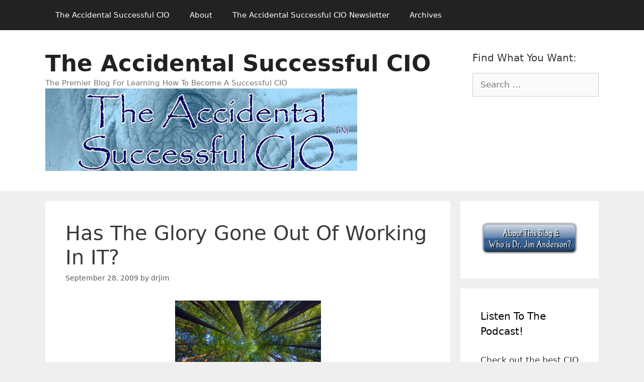

--- FILE ---
content_type: text/html; charset=UTF-8
request_url: https://theaccidentalsuccessfulcio.com/career-2/has-the-glory-gone-out-of-working-in-it
body_size: 15161
content:
<!DOCTYPE html>
<html lang="en-US">
<head>
	<meta charset="UTF-8">
	<title>Has The Glory Gone Out Of Working In IT? &#8211; The Accidental Successful CIO</title>
<meta name='robots' content='max-image-preview:large' />
	<style>img:is([sizes="auto" i], [sizes^="auto," i]) { contain-intrinsic-size: 3000px 1500px }</style>
	<meta name="viewport" content="width=device-width, initial-scale=1"><link rel="alternate" type="application/rss+xml" title="The Accidental Successful CIO &raquo; Feed" href="https://theaccidentalsuccessfulcio.com/feed" />
<script>
window._wpemojiSettings = {"baseUrl":"https:\/\/s.w.org\/images\/core\/emoji\/15.0.3\/72x72\/","ext":".png","svgUrl":"https:\/\/s.w.org\/images\/core\/emoji\/15.0.3\/svg\/","svgExt":".svg","source":{"concatemoji":"https:\/\/theaccidentalsuccessfulcio.com\/wp-includes\/js\/wp-emoji-release.min.js?ver=6.7.4"}};
/*! This file is auto-generated */
!function(i,n){var o,s,e;function c(e){try{var t={supportTests:e,timestamp:(new Date).valueOf()};sessionStorage.setItem(o,JSON.stringify(t))}catch(e){}}function p(e,t,n){e.clearRect(0,0,e.canvas.width,e.canvas.height),e.fillText(t,0,0);var t=new Uint32Array(e.getImageData(0,0,e.canvas.width,e.canvas.height).data),r=(e.clearRect(0,0,e.canvas.width,e.canvas.height),e.fillText(n,0,0),new Uint32Array(e.getImageData(0,0,e.canvas.width,e.canvas.height).data));return t.every(function(e,t){return e===r[t]})}function u(e,t,n){switch(t){case"flag":return n(e,"\ud83c\udff3\ufe0f\u200d\u26a7\ufe0f","\ud83c\udff3\ufe0f\u200b\u26a7\ufe0f")?!1:!n(e,"\ud83c\uddfa\ud83c\uddf3","\ud83c\uddfa\u200b\ud83c\uddf3")&&!n(e,"\ud83c\udff4\udb40\udc67\udb40\udc62\udb40\udc65\udb40\udc6e\udb40\udc67\udb40\udc7f","\ud83c\udff4\u200b\udb40\udc67\u200b\udb40\udc62\u200b\udb40\udc65\u200b\udb40\udc6e\u200b\udb40\udc67\u200b\udb40\udc7f");case"emoji":return!n(e,"\ud83d\udc26\u200d\u2b1b","\ud83d\udc26\u200b\u2b1b")}return!1}function f(e,t,n){var r="undefined"!=typeof WorkerGlobalScope&&self instanceof WorkerGlobalScope?new OffscreenCanvas(300,150):i.createElement("canvas"),a=r.getContext("2d",{willReadFrequently:!0}),o=(a.textBaseline="top",a.font="600 32px Arial",{});return e.forEach(function(e){o[e]=t(a,e,n)}),o}function t(e){var t=i.createElement("script");t.src=e,t.defer=!0,i.head.appendChild(t)}"undefined"!=typeof Promise&&(o="wpEmojiSettingsSupports",s=["flag","emoji"],n.supports={everything:!0,everythingExceptFlag:!0},e=new Promise(function(e){i.addEventListener("DOMContentLoaded",e,{once:!0})}),new Promise(function(t){var n=function(){try{var e=JSON.parse(sessionStorage.getItem(o));if("object"==typeof e&&"number"==typeof e.timestamp&&(new Date).valueOf()<e.timestamp+604800&&"object"==typeof e.supportTests)return e.supportTests}catch(e){}return null}();if(!n){if("undefined"!=typeof Worker&&"undefined"!=typeof OffscreenCanvas&&"undefined"!=typeof URL&&URL.createObjectURL&&"undefined"!=typeof Blob)try{var e="postMessage("+f.toString()+"("+[JSON.stringify(s),u.toString(),p.toString()].join(",")+"));",r=new Blob([e],{type:"text/javascript"}),a=new Worker(URL.createObjectURL(r),{name:"wpTestEmojiSupports"});return void(a.onmessage=function(e){c(n=e.data),a.terminate(),t(n)})}catch(e){}c(n=f(s,u,p))}t(n)}).then(function(e){for(var t in e)n.supports[t]=e[t],n.supports.everything=n.supports.everything&&n.supports[t],"flag"!==t&&(n.supports.everythingExceptFlag=n.supports.everythingExceptFlag&&n.supports[t]);n.supports.everythingExceptFlag=n.supports.everythingExceptFlag&&!n.supports.flag,n.DOMReady=!1,n.readyCallback=function(){n.DOMReady=!0}}).then(function(){return e}).then(function(){var e;n.supports.everything||(n.readyCallback(),(e=n.source||{}).concatemoji?t(e.concatemoji):e.wpemoji&&e.twemoji&&(t(e.twemoji),t(e.wpemoji)))}))}((window,document),window._wpemojiSettings);
</script>
<style id='wp-emoji-styles-inline-css'>

	img.wp-smiley, img.emoji {
		display: inline !important;
		border: none !important;
		box-shadow: none !important;
		height: 1em !important;
		width: 1em !important;
		margin: 0 0.07em !important;
		vertical-align: -0.1em !important;
		background: none !important;
		padding: 0 !important;
	}
</style>
<link rel='stylesheet' id='wp-block-library-css' href='https://theaccidentalsuccessfulcio.com/wp-includes/css/dist/block-library/style.min.css?ver=6.7.4' media='all' />
<style id='classic-theme-styles-inline-css'>
/*! This file is auto-generated */
.wp-block-button__link{color:#fff;background-color:#32373c;border-radius:9999px;box-shadow:none;text-decoration:none;padding:calc(.667em + 2px) calc(1.333em + 2px);font-size:1.125em}.wp-block-file__button{background:#32373c;color:#fff;text-decoration:none}
</style>
<style id='global-styles-inline-css'>
:root{--wp--preset--aspect-ratio--square: 1;--wp--preset--aspect-ratio--4-3: 4/3;--wp--preset--aspect-ratio--3-4: 3/4;--wp--preset--aspect-ratio--3-2: 3/2;--wp--preset--aspect-ratio--2-3: 2/3;--wp--preset--aspect-ratio--16-9: 16/9;--wp--preset--aspect-ratio--9-16: 9/16;--wp--preset--color--black: #000000;--wp--preset--color--cyan-bluish-gray: #abb8c3;--wp--preset--color--white: #ffffff;--wp--preset--color--pale-pink: #f78da7;--wp--preset--color--vivid-red: #cf2e2e;--wp--preset--color--luminous-vivid-orange: #ff6900;--wp--preset--color--luminous-vivid-amber: #fcb900;--wp--preset--color--light-green-cyan: #7bdcb5;--wp--preset--color--vivid-green-cyan: #00d084;--wp--preset--color--pale-cyan-blue: #8ed1fc;--wp--preset--color--vivid-cyan-blue: #0693e3;--wp--preset--color--vivid-purple: #9b51e0;--wp--preset--color--contrast: var(--contrast);--wp--preset--color--contrast-2: var(--contrast-2);--wp--preset--color--contrast-3: var(--contrast-3);--wp--preset--color--base: var(--base);--wp--preset--color--base-2: var(--base-2);--wp--preset--color--base-3: var(--base-3);--wp--preset--color--accent: var(--accent);--wp--preset--gradient--vivid-cyan-blue-to-vivid-purple: linear-gradient(135deg,rgba(6,147,227,1) 0%,rgb(155,81,224) 100%);--wp--preset--gradient--light-green-cyan-to-vivid-green-cyan: linear-gradient(135deg,rgb(122,220,180) 0%,rgb(0,208,130) 100%);--wp--preset--gradient--luminous-vivid-amber-to-luminous-vivid-orange: linear-gradient(135deg,rgba(252,185,0,1) 0%,rgba(255,105,0,1) 100%);--wp--preset--gradient--luminous-vivid-orange-to-vivid-red: linear-gradient(135deg,rgba(255,105,0,1) 0%,rgb(207,46,46) 100%);--wp--preset--gradient--very-light-gray-to-cyan-bluish-gray: linear-gradient(135deg,rgb(238,238,238) 0%,rgb(169,184,195) 100%);--wp--preset--gradient--cool-to-warm-spectrum: linear-gradient(135deg,rgb(74,234,220) 0%,rgb(151,120,209) 20%,rgb(207,42,186) 40%,rgb(238,44,130) 60%,rgb(251,105,98) 80%,rgb(254,248,76) 100%);--wp--preset--gradient--blush-light-purple: linear-gradient(135deg,rgb(255,206,236) 0%,rgb(152,150,240) 100%);--wp--preset--gradient--blush-bordeaux: linear-gradient(135deg,rgb(254,205,165) 0%,rgb(254,45,45) 50%,rgb(107,0,62) 100%);--wp--preset--gradient--luminous-dusk: linear-gradient(135deg,rgb(255,203,112) 0%,rgb(199,81,192) 50%,rgb(65,88,208) 100%);--wp--preset--gradient--pale-ocean: linear-gradient(135deg,rgb(255,245,203) 0%,rgb(182,227,212) 50%,rgb(51,167,181) 100%);--wp--preset--gradient--electric-grass: linear-gradient(135deg,rgb(202,248,128) 0%,rgb(113,206,126) 100%);--wp--preset--gradient--midnight: linear-gradient(135deg,rgb(2,3,129) 0%,rgb(40,116,252) 100%);--wp--preset--font-size--small: 13px;--wp--preset--font-size--medium: 20px;--wp--preset--font-size--large: 36px;--wp--preset--font-size--x-large: 42px;--wp--preset--spacing--20: 0.44rem;--wp--preset--spacing--30: 0.67rem;--wp--preset--spacing--40: 1rem;--wp--preset--spacing--50: 1.5rem;--wp--preset--spacing--60: 2.25rem;--wp--preset--spacing--70: 3.38rem;--wp--preset--spacing--80: 5.06rem;--wp--preset--shadow--natural: 6px 6px 9px rgba(0, 0, 0, 0.2);--wp--preset--shadow--deep: 12px 12px 50px rgba(0, 0, 0, 0.4);--wp--preset--shadow--sharp: 6px 6px 0px rgba(0, 0, 0, 0.2);--wp--preset--shadow--outlined: 6px 6px 0px -3px rgba(255, 255, 255, 1), 6px 6px rgba(0, 0, 0, 1);--wp--preset--shadow--crisp: 6px 6px 0px rgba(0, 0, 0, 1);}:where(.is-layout-flex){gap: 0.5em;}:where(.is-layout-grid){gap: 0.5em;}body .is-layout-flex{display: flex;}.is-layout-flex{flex-wrap: wrap;align-items: center;}.is-layout-flex > :is(*, div){margin: 0;}body .is-layout-grid{display: grid;}.is-layout-grid > :is(*, div){margin: 0;}:where(.wp-block-columns.is-layout-flex){gap: 2em;}:where(.wp-block-columns.is-layout-grid){gap: 2em;}:where(.wp-block-post-template.is-layout-flex){gap: 1.25em;}:where(.wp-block-post-template.is-layout-grid){gap: 1.25em;}.has-black-color{color: var(--wp--preset--color--black) !important;}.has-cyan-bluish-gray-color{color: var(--wp--preset--color--cyan-bluish-gray) !important;}.has-white-color{color: var(--wp--preset--color--white) !important;}.has-pale-pink-color{color: var(--wp--preset--color--pale-pink) !important;}.has-vivid-red-color{color: var(--wp--preset--color--vivid-red) !important;}.has-luminous-vivid-orange-color{color: var(--wp--preset--color--luminous-vivid-orange) !important;}.has-luminous-vivid-amber-color{color: var(--wp--preset--color--luminous-vivid-amber) !important;}.has-light-green-cyan-color{color: var(--wp--preset--color--light-green-cyan) !important;}.has-vivid-green-cyan-color{color: var(--wp--preset--color--vivid-green-cyan) !important;}.has-pale-cyan-blue-color{color: var(--wp--preset--color--pale-cyan-blue) !important;}.has-vivid-cyan-blue-color{color: var(--wp--preset--color--vivid-cyan-blue) !important;}.has-vivid-purple-color{color: var(--wp--preset--color--vivid-purple) !important;}.has-black-background-color{background-color: var(--wp--preset--color--black) !important;}.has-cyan-bluish-gray-background-color{background-color: var(--wp--preset--color--cyan-bluish-gray) !important;}.has-white-background-color{background-color: var(--wp--preset--color--white) !important;}.has-pale-pink-background-color{background-color: var(--wp--preset--color--pale-pink) !important;}.has-vivid-red-background-color{background-color: var(--wp--preset--color--vivid-red) !important;}.has-luminous-vivid-orange-background-color{background-color: var(--wp--preset--color--luminous-vivid-orange) !important;}.has-luminous-vivid-amber-background-color{background-color: var(--wp--preset--color--luminous-vivid-amber) !important;}.has-light-green-cyan-background-color{background-color: var(--wp--preset--color--light-green-cyan) !important;}.has-vivid-green-cyan-background-color{background-color: var(--wp--preset--color--vivid-green-cyan) !important;}.has-pale-cyan-blue-background-color{background-color: var(--wp--preset--color--pale-cyan-blue) !important;}.has-vivid-cyan-blue-background-color{background-color: var(--wp--preset--color--vivid-cyan-blue) !important;}.has-vivid-purple-background-color{background-color: var(--wp--preset--color--vivid-purple) !important;}.has-black-border-color{border-color: var(--wp--preset--color--black) !important;}.has-cyan-bluish-gray-border-color{border-color: var(--wp--preset--color--cyan-bluish-gray) !important;}.has-white-border-color{border-color: var(--wp--preset--color--white) !important;}.has-pale-pink-border-color{border-color: var(--wp--preset--color--pale-pink) !important;}.has-vivid-red-border-color{border-color: var(--wp--preset--color--vivid-red) !important;}.has-luminous-vivid-orange-border-color{border-color: var(--wp--preset--color--luminous-vivid-orange) !important;}.has-luminous-vivid-amber-border-color{border-color: var(--wp--preset--color--luminous-vivid-amber) !important;}.has-light-green-cyan-border-color{border-color: var(--wp--preset--color--light-green-cyan) !important;}.has-vivid-green-cyan-border-color{border-color: var(--wp--preset--color--vivid-green-cyan) !important;}.has-pale-cyan-blue-border-color{border-color: var(--wp--preset--color--pale-cyan-blue) !important;}.has-vivid-cyan-blue-border-color{border-color: var(--wp--preset--color--vivid-cyan-blue) !important;}.has-vivid-purple-border-color{border-color: var(--wp--preset--color--vivid-purple) !important;}.has-vivid-cyan-blue-to-vivid-purple-gradient-background{background: var(--wp--preset--gradient--vivid-cyan-blue-to-vivid-purple) !important;}.has-light-green-cyan-to-vivid-green-cyan-gradient-background{background: var(--wp--preset--gradient--light-green-cyan-to-vivid-green-cyan) !important;}.has-luminous-vivid-amber-to-luminous-vivid-orange-gradient-background{background: var(--wp--preset--gradient--luminous-vivid-amber-to-luminous-vivid-orange) !important;}.has-luminous-vivid-orange-to-vivid-red-gradient-background{background: var(--wp--preset--gradient--luminous-vivid-orange-to-vivid-red) !important;}.has-very-light-gray-to-cyan-bluish-gray-gradient-background{background: var(--wp--preset--gradient--very-light-gray-to-cyan-bluish-gray) !important;}.has-cool-to-warm-spectrum-gradient-background{background: var(--wp--preset--gradient--cool-to-warm-spectrum) !important;}.has-blush-light-purple-gradient-background{background: var(--wp--preset--gradient--blush-light-purple) !important;}.has-blush-bordeaux-gradient-background{background: var(--wp--preset--gradient--blush-bordeaux) !important;}.has-luminous-dusk-gradient-background{background: var(--wp--preset--gradient--luminous-dusk) !important;}.has-pale-ocean-gradient-background{background: var(--wp--preset--gradient--pale-ocean) !important;}.has-electric-grass-gradient-background{background: var(--wp--preset--gradient--electric-grass) !important;}.has-midnight-gradient-background{background: var(--wp--preset--gradient--midnight) !important;}.has-small-font-size{font-size: var(--wp--preset--font-size--small) !important;}.has-medium-font-size{font-size: var(--wp--preset--font-size--medium) !important;}.has-large-font-size{font-size: var(--wp--preset--font-size--large) !important;}.has-x-large-font-size{font-size: var(--wp--preset--font-size--x-large) !important;}
:where(.wp-block-post-template.is-layout-flex){gap: 1.25em;}:where(.wp-block-post-template.is-layout-grid){gap: 1.25em;}
:where(.wp-block-columns.is-layout-flex){gap: 2em;}:where(.wp-block-columns.is-layout-grid){gap: 2em;}
:root :where(.wp-block-pullquote){font-size: 1.5em;line-height: 1.6;}
</style>
<link rel='stylesheet' id='generate-style-grid-css' href='https://theaccidentalsuccessfulcio.com/wp-content/themes/generatepress/assets/css/unsemantic-grid.min.css?ver=3.6.1' media='all' />
<link rel='stylesheet' id='generate-style-css' href='https://theaccidentalsuccessfulcio.com/wp-content/themes/generatepress/assets/css/style.min.css?ver=3.6.1' media='all' />
<style id='generate-style-inline-css'>
body{background-color:#efefef;color:#3a3a3a;}a{color:#1e73be;}a:hover, a:focus, a:active{color:#000000;}body .grid-container{max-width:1100px;}.wp-block-group__inner-container{max-width:1100px;margin-left:auto;margin-right:auto;}.site-header .header-image{width:620px;}:root{--contrast:#222222;--contrast-2:#575760;--contrast-3:#b2b2be;--base:#f0f0f0;--base-2:#f7f8f9;--base-3:#ffffff;--accent:#1e73be;}:root .has-contrast-color{color:var(--contrast);}:root .has-contrast-background-color{background-color:var(--contrast);}:root .has-contrast-2-color{color:var(--contrast-2);}:root .has-contrast-2-background-color{background-color:var(--contrast-2);}:root .has-contrast-3-color{color:var(--contrast-3);}:root .has-contrast-3-background-color{background-color:var(--contrast-3);}:root .has-base-color{color:var(--base);}:root .has-base-background-color{background-color:var(--base);}:root .has-base-2-color{color:var(--base-2);}:root .has-base-2-background-color{background-color:var(--base-2);}:root .has-base-3-color{color:var(--base-3);}:root .has-base-3-background-color{background-color:var(--base-3);}:root .has-accent-color{color:var(--accent);}:root .has-accent-background-color{background-color:var(--accent);}body, button, input, select, textarea{font-family:-apple-system, system-ui, BlinkMacSystemFont, "Segoe UI", Helvetica, Arial, sans-serif, "Apple Color Emoji", "Segoe UI Emoji", "Segoe UI Symbol";}body{line-height:1.5;}.entry-content > [class*="wp-block-"]:not(:last-child):not(.wp-block-heading){margin-bottom:1.5em;}.main-title{font-size:45px;}.main-navigation .main-nav ul ul li a{font-size:14px;}.sidebar .widget, .footer-widgets .widget{font-size:17px;}h1{font-weight:300;font-size:40px;}h2{font-weight:300;font-size:30px;}h3{font-size:20px;}h4{font-size:inherit;}h5{font-size:inherit;}@media (max-width:768px){.main-title{font-size:30px;}h1{font-size:30px;}h2{font-size:25px;}}.top-bar{background-color:#636363;color:#ffffff;}.top-bar a{color:#ffffff;}.top-bar a:hover{color:#303030;}.site-header{background-color:#ffffff;color:#3a3a3a;}.site-header a{color:#3a3a3a;}.main-title a,.main-title a:hover{color:#222222;}.site-description{color:#757575;}.main-navigation,.main-navigation ul ul{background-color:#222222;}.main-navigation .main-nav ul li a, .main-navigation .menu-toggle, .main-navigation .menu-bar-items{color:#ffffff;}.main-navigation .main-nav ul li:not([class*="current-menu-"]):hover > a, .main-navigation .main-nav ul li:not([class*="current-menu-"]):focus > a, .main-navigation .main-nav ul li.sfHover:not([class*="current-menu-"]) > a, .main-navigation .menu-bar-item:hover > a, .main-navigation .menu-bar-item.sfHover > a{color:#ffffff;background-color:#3f3f3f;}button.menu-toggle:hover,button.menu-toggle:focus,.main-navigation .mobile-bar-items a,.main-navigation .mobile-bar-items a:hover,.main-navigation .mobile-bar-items a:focus{color:#ffffff;}.main-navigation .main-nav ul li[class*="current-menu-"] > a{color:#ffffff;background-color:#3f3f3f;}.navigation-search input[type="search"],.navigation-search input[type="search"]:active, .navigation-search input[type="search"]:focus, .main-navigation .main-nav ul li.search-item.active > a, .main-navigation .menu-bar-items .search-item.active > a{color:#ffffff;background-color:#3f3f3f;}.main-navigation ul ul{background-color:#3f3f3f;}.main-navigation .main-nav ul ul li a{color:#ffffff;}.main-navigation .main-nav ul ul li:not([class*="current-menu-"]):hover > a,.main-navigation .main-nav ul ul li:not([class*="current-menu-"]):focus > a, .main-navigation .main-nav ul ul li.sfHover:not([class*="current-menu-"]) > a{color:#ffffff;background-color:#4f4f4f;}.main-navigation .main-nav ul ul li[class*="current-menu-"] > a{color:#ffffff;background-color:#4f4f4f;}.separate-containers .inside-article, .separate-containers .comments-area, .separate-containers .page-header, .one-container .container, .separate-containers .paging-navigation, .inside-page-header{background-color:#ffffff;}.entry-meta{color:#595959;}.entry-meta a{color:#595959;}.entry-meta a:hover{color:#1e73be;}.sidebar .widget{background-color:#ffffff;}.sidebar .widget .widget-title{color:#000000;}.footer-widgets{background-color:#ffffff;}.footer-widgets .widget-title{color:#000000;}.site-info{color:#ffffff;background-color:#222222;}.site-info a{color:#ffffff;}.site-info a:hover{color:#606060;}.footer-bar .widget_nav_menu .current-menu-item a{color:#606060;}input[type="text"],input[type="email"],input[type="url"],input[type="password"],input[type="search"],input[type="tel"],input[type="number"],textarea,select{color:#666666;background-color:#fafafa;border-color:#cccccc;}input[type="text"]:focus,input[type="email"]:focus,input[type="url"]:focus,input[type="password"]:focus,input[type="search"]:focus,input[type="tel"]:focus,input[type="number"]:focus,textarea:focus,select:focus{color:#666666;background-color:#ffffff;border-color:#bfbfbf;}button,html input[type="button"],input[type="reset"],input[type="submit"],a.button,a.wp-block-button__link:not(.has-background){color:#ffffff;background-color:#666666;}button:hover,html input[type="button"]:hover,input[type="reset"]:hover,input[type="submit"]:hover,a.button:hover,button:focus,html input[type="button"]:focus,input[type="reset"]:focus,input[type="submit"]:focus,a.button:focus,a.wp-block-button__link:not(.has-background):active,a.wp-block-button__link:not(.has-background):focus,a.wp-block-button__link:not(.has-background):hover{color:#ffffff;background-color:#3f3f3f;}a.generate-back-to-top{background-color:rgba( 0,0,0,0.4 );color:#ffffff;}a.generate-back-to-top:hover,a.generate-back-to-top:focus{background-color:rgba( 0,0,0,0.6 );color:#ffffff;}:root{--gp-search-modal-bg-color:var(--base-3);--gp-search-modal-text-color:var(--contrast);--gp-search-modal-overlay-bg-color:rgba(0,0,0,0.2);}@media (max-width:768px){.main-navigation .menu-bar-item:hover > a, .main-navigation .menu-bar-item.sfHover > a{background:none;color:#ffffff;}}.inside-top-bar{padding:10px;}.inside-header{padding:40px;}.site-main .wp-block-group__inner-container{padding:40px;}.entry-content .alignwide, body:not(.no-sidebar) .entry-content .alignfull{margin-left:-40px;width:calc(100% + 80px);max-width:calc(100% + 80px);}.rtl .menu-item-has-children .dropdown-menu-toggle{padding-left:20px;}.rtl .main-navigation .main-nav ul li.menu-item-has-children > a{padding-right:20px;}.site-info{padding:20px;}@media (max-width:768px){.separate-containers .inside-article, .separate-containers .comments-area, .separate-containers .page-header, .separate-containers .paging-navigation, .one-container .site-content, .inside-page-header{padding:30px;}.site-main .wp-block-group__inner-container{padding:30px;}.site-info{padding-right:10px;padding-left:10px;}.entry-content .alignwide, body:not(.no-sidebar) .entry-content .alignfull{margin-left:-30px;width:calc(100% + 60px);max-width:calc(100% + 60px);}}.one-container .sidebar .widget{padding:0px;}/* End cached CSS */@media (max-width:768px){.main-navigation .menu-toggle,.main-navigation .mobile-bar-items,.sidebar-nav-mobile:not(#sticky-placeholder){display:block;}.main-navigation ul,.gen-sidebar-nav{display:none;}[class*="nav-float-"] .site-header .inside-header > *{float:none;clear:both;}}
</style>
<link rel='stylesheet' id='generate-mobile-style-css' href='https://theaccidentalsuccessfulcio.com/wp-content/themes/generatepress/assets/css/mobile.min.css?ver=3.6.1' media='all' />
<link rel='stylesheet' id='generate-font-icons-css' href='https://theaccidentalsuccessfulcio.com/wp-content/themes/generatepress/assets/css/components/font-icons.min.css?ver=3.6.1' media='all' />
<link rel="https://api.w.org/" href="https://theaccidentalsuccessfulcio.com/wp-json/" /><link rel="alternate" title="JSON" type="application/json" href="https://theaccidentalsuccessfulcio.com/wp-json/wp/v2/posts/987" /><link rel="EditURI" type="application/rsd+xml" title="RSD" href="https://theaccidentalsuccessfulcio.com/xmlrpc.php?rsd" />
<meta name="generator" content="WordPress 6.7.4" />
<link rel="canonical" href="https://theaccidentalsuccessfulcio.com/career-2/has-the-glory-gone-out-of-working-in-it" />
<link rel='shortlink' href='https://theaccidentalsuccessfulcio.com/?p=987' />
<link rel="alternate" title="oEmbed (JSON)" type="application/json+oembed" href="https://theaccidentalsuccessfulcio.com/wp-json/oembed/1.0/embed?url=https%3A%2F%2Ftheaccidentalsuccessfulcio.com%2Fcareer-2%2Fhas-the-glory-gone-out-of-working-in-it" />
<link rel="alternate" title="oEmbed (XML)" type="text/xml+oembed" href="https://theaccidentalsuccessfulcio.com/wp-json/oembed/1.0/embed?url=https%3A%2F%2Ftheaccidentalsuccessfulcio.com%2Fcareer-2%2Fhas-the-glory-gone-out-of-working-in-it&#038;format=xml" />
<link rel="icon" href="https://theaccidentalsuccessfulcio.com/wp-content/uploads/sites/4/2019/01/Blue_Elephant2.jpg" sizes="32x32" />
<link rel="icon" href="https://theaccidentalsuccessfulcio.com/wp-content/uploads/sites/4/2019/01/Blue_Elephant2.jpg" sizes="192x192" />
<link rel="apple-touch-icon" href="https://theaccidentalsuccessfulcio.com/wp-content/uploads/sites/4/2019/01/Blue_Elephant2.jpg" />
<meta name="msapplication-TileImage" content="https://theaccidentalsuccessfulcio.com/wp-content/uploads/sites/4/2019/01/Blue_Elephant2.jpg" />
</head>

<body class="post-template-default single single-post postid-987 single-format-standard wp-custom-logo wp-embed-responsive right-sidebar nav-above-header separate-containers fluid-header active-footer-widgets-0 nav-aligned-left header-aligned-left dropdown-hover" itemtype="https://schema.org/Blog" itemscope>
	<a class="screen-reader-text skip-link" href="#content" title="Skip to content">Skip to content</a>		<nav class="main-navigation sub-menu-right" id="site-navigation" aria-label="Primary"  itemtype="https://schema.org/SiteNavigationElement" itemscope>
			<div class="inside-navigation grid-container grid-parent">
								<button class="menu-toggle" aria-controls="primary-menu" aria-expanded="false">
					<span class="mobile-menu">Menu</span>				</button>
				<div id="primary-menu" class="main-nav"><ul id="menu-blog-menu" class=" menu sf-menu"><li id="menu-item-9779" class="menu-item menu-item-type-post_type menu-item-object-page menu-item-home menu-item-9779"><a href="https://theaccidentalsuccessfulcio.com/">The Accidental Successful CIO</a></li>
<li id="menu-item-9782" class="menu-item menu-item-type-post_type menu-item-object-page menu-item-9782"><a href="https://theaccidentalsuccessfulcio.com/about">About</a></li>
<li id="menu-item-9781" class="menu-item menu-item-type-post_type menu-item-object-page menu-item-9781"><a href="https://theaccidentalsuccessfulcio.com/newsletter-2">The Accidental Successful CIO Newsletter</a></li>
<li id="menu-item-9780" class="menu-item menu-item-type-post_type menu-item-object-page current_page_parent menu-item-9780"><a href="https://theaccidentalsuccessfulcio.com/archives">Archives</a></li>
</ul></div>			</div>
		</nav>
				<header class="site-header" id="masthead" aria-label="Site"  itemtype="https://schema.org/WPHeader" itemscope>
			<div class="inside-header grid-container grid-parent">
							<div class="header-widget">
				<aside id="search-4" class="widget inner-padding widget_search"><h2 class="widget-title">Find What You Want:</h2><form method="get" class="search-form" action="https://theaccidentalsuccessfulcio.com/">
	<label>
		<span class="screen-reader-text">Search for:</span>
		<input type="search" class="search-field" placeholder="Search &hellip;" value="" name="s" title="Search for:">
	</label>
	<input type="submit" class="search-submit" value="Search"></form>
</aside>			</div>
			<div class="site-branding">
						<p class="main-title" itemprop="headline">
					<a href="https://theaccidentalsuccessfulcio.com/" rel="home">The Accidental Successful CIO</a>
				</p>
						<p class="site-description" itemprop="description">The Premier Blog For Learning How To Become A Successful CIO</p>
					</div><div class="site-logo">
					<a href="https://theaccidentalsuccessfulcio.com/" rel="home">
						<img  class="header-image is-logo-image" alt="The Accidental Successful CIO" src="https://theaccidentalsuccessfulcio.com/wp-content/uploads/sites/4/2019/03/tasc_blog_header.jpg" />
					</a>
				</div>			</div>
		</header>
		
	<div class="site grid-container container hfeed grid-parent" id="page">
				<div class="site-content" id="content">
			
	<div class="content-area grid-parent mobile-grid-100 grid-75 tablet-grid-75" id="primary">
		<main class="site-main" id="main">
			
<article id="post-987" class="post-987 post type-post status-publish format-standard hentry category-career-2 tag-align-it tag-business-alignment tag-business-it-alignment tag-idc tag-it-alignment tag-it-growth tag-new-york-times tag-randall-stross tag-tom-siebel" itemtype="https://schema.org/CreativeWork" itemscope>
	<div class="inside-article">
					<header class="entry-header">
				<h1 class="entry-title" itemprop="headline">Has The Glory Gone Out Of Working In IT?</h1>		<div class="entry-meta">
			<span class="posted-on"><time class="entry-date published" datetime="2009-09-28T06:59:07-04:00" itemprop="datePublished">September 28, 2009</time></span> <span class="byline">by <span class="author vcard" itemprop="author" itemtype="https://schema.org/Person" itemscope><a class="url fn n" href="https://theaccidentalsuccessfulcio.com/author/drjim" title="View all posts by drjim" rel="author" itemprop="url"><span class="author-name" itemprop="name">drjim</span></a></span></span> 		</div>
					</header>
			
		<div class="entry-content" itemprop="text">
			<figure id="attachment_989" aria-describedby="caption-attachment-989" style="width: 290px" class="wp-caption aligncenter"><img fetchpriority="high" decoding="async" class="size-medium wp-image-989" title="Has IT Finished Growing So Fast?" src="http://www.accsucccio.blueelephantconsulting.com/wp-content/uploads/sites/4/2009/08/491459546_6f6edab8df-300x200.jpg" alt="Has IT Finished Growing So Fast?   (c) - 2007" width="300" height="200" /><figcaption id="caption-attachment-989" class="wp-caption-text">Has IT Finished Growing So Fast?   (c) - 2007</figcaption></figure>
<p>Why did you decide to go to work in the IT field? I can really only speak for myself, but there was a bit of glamour to the IT field when I entered it. Everything seemed to be so shiny and new and change was happening so fast that you just knew that this was going to be &#8220;<strong>the place</strong>&#8221; to be in order to have a great career. Is that still true or has something fundamental changed about our profession?</p>
<h3><span style="text-decoration: underline">What Tom Siebel Thinks About IT Today</span></h3>
<p><a title="Who is Randall Stross?" href="http://www.randallstross.com/">Randall Stross</a> over at the New York Times ran across a speech that <strong>Tom Siebel</strong> (founded Siebel Systems, made Billions of $) gave to some Stanford engineering students about the current state of the IT industry.</p>
<p>Basically Tom said that he feels that IT has become a <strong>mature industry</strong>. He expects that going forward it will be growing at a rate that is no faster than the overall economy. What he was really saying is that he thinks that IT&#8217;s glory days are behind it. In fact, he thinks that the party was over as of about 2000.</p>
<h3><span style="text-decoration: underline">What Happened To IT?</span></h3>
<p>Siebel has gone back and run the IT industry growth numbers. It is his belief that there were about 20 years from <strong>1980 to 2000</strong> in which the IT industry experienced runaway growth rates that averaged out to about 17%.</p>
<p>Why has it all stopped? Siebel believes that we&#8217;ve accomplished what we set out to do: &#8220;the promise of the post-industrial world has been realized.&#8221;</p>
<p>Furthermore, Tom believes that what remains to be done really is <strong>not all that exciting(!)</strong></p>
<h3><span style="text-decoration: underline">Re-Looking At The Numbers</span></h3>
<p>Stross reached out to Dr. Shane Greenstein at Northwestern University and asked him to relook at the IDC numbers. Good news for all of us working in IT, Dr. Greenstein has drawn some <strong>different conclusions </strong>about where IT stands than Siebel did.</p>
<p>It turns out that if you take a close look at IDC&#8217;s annual IT spending estimates, they show that there was a <strong>11.6% spending rate from 1980 &#8211; 2000</strong> instead of 17%. I&#8217;m not sure if this information is going to make you happy, but it does point out that Siebel&#8217;s numbers were just a bit off.</p>
<p>What was even more interesting about this second pass at crunching the IT growth numbers is that it turns out that the most golden years of IT were in the 1960&#8217;s. The reason that this was the best period of grow was because it was when the use of <strong>mainframe computers</strong> spread widely.Ã‚Â  Way back in the years from 1961 to 1971 the compounded annual growth rate was 35.7%. That&#8217;s why IBM got to be so big!</p>
<h3><span style="text-decoration: underline">Final Thoughts</span></h3>
<p>Look, IT is (still) a <strong>great field to be working in</strong>. Yeah,Ã‚Â  yeah if you look at certain reports it can look like the growth rate of the IT field is starting to go down. However, you need to remember something very important: declining growth rates over time are to be expected &#8211; it doesn&#8217;t take many sales to show huge percentage gains when the base is small.</p>
<p>I don&#8217;t know about you, but I&#8217;m going to take comfort in the fact that when the economy recovers, there is no dearth of <strong>unfinished projects</strong> for IT. Now that&#8217;s going generate some serious growth in the IT field!</p>
<p>CIOs who believe that IT&#8217;s glory days are still ahead of it and who don&#8217;t get held back by reports of declining IT industry growth numbers will continue to look for ways to apply IT to enable the rest of the company to <strong>grow quicker, move faster, and do more</strong>.</p>
<p><a title="Subscribe to my feed" rel="alternate" href="http://feeds2.feedburner.com/TheAccidentalSuccessfulCIO"><img decoding="async" style="border: 0pt none" src="http://www.feedburner.com/fb/images/pub/feed-icon32x32.png" alt="" /></a><a title="Subscribe to my feed" rel="alternate" href="http://feeds2.feedburner.com/TheAccidentalSuccessfulCIO"> Click here to get automatic updates when The Accidental Successful CIO Blog is updated.</a></p>
<h3><span style="text-decoration: underline">What We&#8217;ll Be Talking About Next Time</span></h3>
<p>Too little time, too much to do. Does that adequately describe your CIO job? I don&#8217;t know about you, but often is the time that I&#8217;ve looked with envy at my peers who are great <strong>multitaskers </strong>and wished that I could be more like them. It turns out that I was wishing for the wrong thing &#8211; multitaskers actually do a <strong>lousy job</strong> at just about everything.</p>
		</div>

				<footer class="entry-meta" aria-label="Entry meta">
			<span class="cat-links"><span class="screen-reader-text">Categories </span><a href="https://theaccidentalsuccessfulcio.com/category/career-2" rel="category tag">Career</a></span> <span class="tags-links"><span class="screen-reader-text">Tags </span><a href="https://theaccidentalsuccessfulcio.com/tag/align-it" rel="tag">align it</a>, <a href="https://theaccidentalsuccessfulcio.com/tag/business-alignment" rel="tag">business alignment</a>, <a href="https://theaccidentalsuccessfulcio.com/tag/business-it-alignment" rel="tag">business it alignment</a>, <a href="https://theaccidentalsuccessfulcio.com/tag/idc" rel="tag">IDC</a>, <a href="https://theaccidentalsuccessfulcio.com/tag/it-alignment" rel="tag">it alignment</a>, <a href="https://theaccidentalsuccessfulcio.com/tag/it-growth" rel="tag">IT growth</a>, <a href="https://theaccidentalsuccessfulcio.com/tag/new-york-times" rel="tag">New York Times</a>, <a href="https://theaccidentalsuccessfulcio.com/tag/randall-stross" rel="tag">Randall Stross</a>, <a href="https://theaccidentalsuccessfulcio.com/tag/tom-siebel" rel="tag">Tom Siebel</a></span> 		<nav id="nav-below" class="post-navigation" aria-label="Posts">
			<div class="nav-previous"><span class="prev"><a href="https://theaccidentalsuccessfulcio.com/career-2/a-mentor-network-is-what-you-need-to-become-a-cio" rel="prev">A Mentor Network Is What You Need To Become A CIO</a></span></div><div class="nav-next"><span class="next"><a href="https://theaccidentalsuccessfulcio.com/career-2/you-dont-do-a-good-job-at-multitasking-cio-get-over-it" rel="next">You Don’t Do A Good Job At Multitasking CIO, Get Over It</a></span></div>		</nav>
				</footer>
			</div>
</article>
		</main>
	</div>

	<div class="widget-area sidebar is-right-sidebar grid-25 tablet-grid-25 grid-parent" id="right-sidebar">
	<div class="inside-right-sidebar">
		<aside id="text-2" class="widget inner-padding widget_text">			<div class="textwidget"><div>
   
         <a target="_blank" href="http://www.theaccidentalsuccessfulcio.com/about"   alt="Who is Dr. Jim Anderson?" /><img src="http://accsucccio.blueelephantconsulting.com/blogs/wp-content/uploads/sites/3/images/Who%20Is%20Dr.%20Jim%20Anderson%20Button.png"></a>
      
</div></div>
		</aside><aside id="text-19" class="widget inner-padding widget_text"><h2 class="widget-title">Listen To The Podcast!</h2>			<div class="textwidget"><div>
<p>Check out the best CIO podcast out there. Updated each week.<a href="https://anchor.fm/jim-anderson5" src="http://theaccidentalsuccessfulcio.com/wp-content/uploads/sites/4/2019/02/Anchor-Logo.jpg"><img loading="lazy" decoding="async" class="size-full wp-image-9842" src="http://theaccidentalsuccessfulcio.com/wp-content/uploads/sites/4/2019/02/Anchor-Logo.jpg" alt="Anchor Logo" width="250" height="83" /></a></p>
</div>
</div>
		</aside><aside id="text-5" class="widget inner-padding widget_text">			<div class="textwidget"><div align="center">

<p><a href="http://feeds2.feedburner.com/TheAccidentalSuccessfulCIO"><img src="http://feeds2.feedburner.com/~fc/TheAccidentalSuccessfulCIO?bg=99CCFF&amp;fg=444444&amp;anim=0" height="26" width="88" style="border:0" alt="" /></a></p>

</div></div>
		</aside><aside id="text-3" class="widget inner-padding widget_text"><h2 class="widget-title">Watch Our Successful CIO Videos!</h2>			<div class="textwidget"><div>

<table border="1">
<tr>
<td>
         <a target="_blank" href="http://www.youtube.com/user/drjimacccio"   alt="Visit The Accidental Successful CIO YouTube Channel!" /><img src="http://accsucccio.blueelephantconsulting.com/blogs/wp-content/uploads/sites/3/images/Videos.jpg"></a>
</table>
</td>
</tr>
      
</div></div>
		</aside><aside id="text-4" class="widget inner-padding widget_text"><h2 class="widget-title">Join Us On LinkedIn</h2>			<div class="textwidget"><div>
   
         <a target="_blank" href="http://www.linkedin.com/groups/Accidental-Successful-CIO-3995254"   alt="Who is Dr. Jim Anderson?" /><img src="http://accsucccio.blueelephantconsulting.com/blogs/wp-content/uploads/sites/3/images/linkedin_button.gif"></a>
      
</div></div>
		</aside><aside id="text-9" class="widget inner-padding widget_text"><h2 class="widget-title">Friend Us On Facebook!</h2>			<div class="textwidget"><div align="center">

<!-- Facebook Badge START --><a href="http://www.facebook.com/pages/The-Accidental-Successful-CIO/83459341550" title="The Accidental Successful CIO" target="_TOP" style="font-family: &quot;lucida grande&quot;,tahoma,verdana,arial,sans-serif; font-size: 11px; font-variant: normal; font-style: normal; font-weight: normal; color: #3B5998; text-decoration: none;">The Accidental Successful CIO</a><br/><a href="http://www.facebook.com/pages/The-Accidental-Successful-CIO/83459341550" title="The Accidental Successful CIO" target="_TOP"><img src="http://badge.facebook.com/badge/83459341550.2902.525594767.png" width="120" height="235" style="border: 0px;" /></a><br/><a href="http://www.facebook.com/business/dashboard/" title="Make your own badge!" target="_TOP" style="font-family: &quot;lucida grande&quot;,tahoma,verdana,arial,sans-serif; font-size: 11px; font-variant: normal; font-style: normal; font-weight: normal; color: #3B5998; text-decoration: none;">Promote Your Page Too</a><!-- Facebook Badge END -->

</div></div>
		</aside><aside id="text-10" class="widget inner-padding widget_text"><h2 class="widget-title">Visit Us On Tumblr!</h2>			<div class="textwidget"><div align="center">
   
         <a target="_blank" href="http://theaccidentalsuccessfulcio.tumblr.com/"   alt="Visit Us On Tumblr!" /><img src="http://accsucccio.blueelephantconsulting.com/blogs/wp-content/uploads/sites/3/images/tumblr_logo.png"></a>
      
</div></div>
		</aside><aside id="text-18" class="widget inner-padding widget_text"><h2 class="widget-title">Follow Us On Pininterest</h2>			<div class="textwidget"><div align="center">
   
         <a target="_blank" href="http://www.pinterest.com/drjimanderson/cio-skills/"   alt="Visit Us On Pininterest!" /><img src="http://accsucccio.blueelephantconsulting.com/blogs/wp-content/uploads/sites/4/images/pinterest_logo.png"></a>
      
</div></div>
		</aside><aside id="text-7" class="widget inner-padding widget_text"><h2 class="widget-title">Get Blog Updates Sent To You Via Email!</h2>			<div class="textwidget"><form style="border:1px solid #ccc;padding:3px;text-align:center;" action="http://feedburner.google.com/fb/a/mailverify" method="post" target="popupwindow" onsubmit="window.open('http://feedburner.google.com/fb/a/mailverify?uri=TheAccidentalSuccessfulCIO', 'popupwindow', 'scrollbars=yes,width=550,height=520');return true"><p>Enter your email address:</p><p><input type="text" style="width:140px" name="email"/></p><input type="hidden" value="TheAccidentalSuccessfulCIO" name="uri"/><input type="hidden" name="loc" value="en_US"/><input type="submit" value="Get Successful CIO Info by Email" /><p>Delivered by <a href="http://feedburner.google.com" target="_blank">FeedBurner</a></p></form></div>
		</aside><aside id="text-8" class="widget inner-padding widget_text"><h2 class="widget-title">Get Automatic Updates When New Posts Arrive!</h2>			<div class="textwidget"><div style="border:1px solid #ccc;padding:3px;text-align:center;>
<a href="http://feeds2.feedburner.com/TheAccidentalSuccessfulCIO" title="Subscribe to my feed" rel="alternate" type="application/rss+xml"><img src="http://www.feedburner.com/fb/images/pub/feed-icon32x32.png" alt="" style="border:0"/></a><br><br><a href="http://feeds2.feedburner.com/TheAccidentalSuccessfulCIO" title="Get Successful CIO Info by RSS" rel="alternate" type="application/rss+xml">Get Successful CIO Info by RSS</a>
</div></div>
		</aside><aside id="text-14" class="widget inner-padding widget_text"><h2 class="widget-title">More Sponsors</h2>			<div class="textwidget"><script id="mNCC" language="javascript">  medianet_width='250';  medianet_height= '250';  medianet_crid='535340917';  </script>  <script id="mNSC" src="http://contextual.media.net/nmedianet.js?cid=8CUP3A7VL" language="javascript"></script> </div>
		</aside><aside id="text-15" class="widget inner-padding widget_text">			<div class="textwidget"><script type="text/javascript"><!--
google_ad_client = "pub-0572453518858380";
/* 120x600, created 5/7/09 */
google_ad_slot = "6262513400";
google_ad_width = 120;
google_ad_height = 600;
//-->
</script>
<script type="text/javascript"
src="http://pagead2.googlesyndication.com/pagead/show_ads.js">
</script></div>
		</aside><aside id="text-16" class="widget inner-padding widget_text"><h2 class="widget-title">Accidental Successful CIO Blog Roll</h2>			<div class="textwidget"><br>
<a href="http://www.TheAccidentalCommunicator.com/" title="The Accidental Communicator Blog">The Accidental Communicator Blog</a><br>
"Learn How To Calm Your Fears, Wow Your Audience, And Get Your Point Across"
<br><br> 
<a href="http://www.theAccidentalITLeader.com/" title="The Accidental IT Leader Blog">The Accidental IT Leader Blog</a><br>
"Learn The Management Skills You Will Need To Make It To The Next Level In Your IT Career"
<br><br> 
<a href="http://www.TheAccidentalNegotiator.com/" title="The Accidental Negotiator Blog">The Accidental Negotiator Blog</a><br>
"Learn The Sales Negotiating Secrets That You Need To Get The Most Value Out Of Every Negotiation"
<br><br>
<a href="http://www.TheAccidentalPM.com/" title="The Accidental Product Manager Blog">The Accidental Product Manager Blog</a><br>
"Home Of The Billion Dollar Product Manager"</div>
		</aside><aside id="tag_cloud-2" class="widget inner-padding widget_tag_cloud"><h2 class="widget-title">Tags</h2><div class="tagcloud"><a href="https://theaccidentalsuccessfulcio.com/tag/big-data" class="tag-cloud-link tag-link-12 tag-link-position-1" style="font-size: 8.3962264150943pt;" aria-label="&quot;big data&quot; (14 items)">&quot;big data&quot;</a>
<a href="https://theaccidentalsuccessfulcio.com/tag/ai" class="tag-cloud-link tag-link-3194 tag-link-position-2" style="font-size: 11.037735849057pt;" aria-label="AI (23 items)">AI</a>
<a href="https://theaccidentalsuccessfulcio.com/tag/align-it" class="tag-cloud-link tag-link-90 tag-link-position-3" style="font-size: 8.6603773584906pt;" aria-label="align it (15 items)">align it</a>
<a href="https://theaccidentalsuccessfulcio.com/tag/alignment" class="tag-cloud-link tag-link-93 tag-link-position-4" style="font-size: 9.4528301886792pt;" aria-label="alignment (17 items)">alignment</a>
<a href="https://theaccidentalsuccessfulcio.com/tag/amazon" class="tag-cloud-link tag-link-99 tag-link-position-5" style="font-size: 10.245283018868pt;" aria-label="Amazon (20 items)">Amazon</a>
<a href="https://theaccidentalsuccessfulcio.com/tag/analytics" class="tag-cloud-link tag-link-105 tag-link-position-6" style="font-size: 8pt;" aria-label="analytics (13 items)">analytics</a>
<a href="https://theaccidentalsuccessfulcio.com/tag/artificial-intelligence" class="tag-cloud-link tag-link-3061 tag-link-position-7" style="font-size: 12.88679245283pt;" aria-label="artificial intelligence (32 items)">artificial intelligence</a>
<a href="https://theaccidentalsuccessfulcio.com/tag/business" class="tag-cloud-link tag-link-246 tag-link-position-8" style="font-size: 18.566037735849pt;" aria-label="business (89 items)">business</a>
<a href="https://theaccidentalsuccessfulcio.com/tag/business-alignment" class="tag-cloud-link tag-link-248 tag-link-position-9" style="font-size: 10.509433962264pt;" aria-label="business alignment (21 items)">business alignment</a>
<a href="https://theaccidentalsuccessfulcio.com/tag/business-it-alignment" class="tag-cloud-link tag-link-260 tag-link-position-10" style="font-size: 9.7169811320755pt;" aria-label="business it alignment (18 items)">business it alignment</a>
<a href="https://theaccidentalsuccessfulcio.com/tag/career" class="tag-cloud-link tag-link-308 tag-link-position-11" style="font-size: 8.3962264150943pt;" aria-label="career (14 items)">career</a>
<a href="https://theaccidentalsuccessfulcio.com/tag/ceo" class="tag-cloud-link tag-link-324 tag-link-position-12" style="font-size: 12.490566037736pt;" aria-label="ceo (30 items)">ceo</a>
<a href="https://theaccidentalsuccessfulcio.com/tag/cio" class="tag-cloud-link tag-link-352 tag-link-position-13" style="font-size: 21.075471698113pt;" aria-label="CIO (138 items)">CIO</a>
<a href="https://theaccidentalsuccessfulcio.com/tag/cio-job" class="tag-cloud-link tag-link-3760 tag-link-position-14" style="font-size: 22pt;" aria-label="CIO job (160 items)">CIO job</a>
<a href="https://theaccidentalsuccessfulcio.com/tag/cio-position" class="tag-cloud-link tag-link-3761 tag-link-position-15" style="font-size: 22pt;" aria-label="CIO position (160 items)">CIO position</a>
<a href="https://theaccidentalsuccessfulcio.com/tag/cloud" class="tag-cloud-link tag-link-371 tag-link-position-16" style="font-size: 10.509433962264pt;" aria-label="cloud (21 items)">cloud</a>
<a href="https://theaccidentalsuccessfulcio.com/tag/cloud-computing" class="tag-cloud-link tag-link-372 tag-link-position-17" style="font-size: 11.962264150943pt;" aria-label="cloud computing (27 items)">cloud computing</a>
<a href="https://theaccidentalsuccessfulcio.com/tag/communication" class="tag-cloud-link tag-link-396 tag-link-position-18" style="font-size: 9.7169811320755pt;" aria-label="communication (18 items)">communication</a>
<a href="https://theaccidentalsuccessfulcio.com/tag/data" class="tag-cloud-link tag-link-520 tag-link-position-19" style="font-size: 14.867924528302pt;" aria-label="data (46 items)">data</a>
<a href="https://theaccidentalsuccessfulcio.com/tag/decisions" class="tag-cloud-link tag-link-558 tag-link-position-20" style="font-size: 8pt;" aria-label="decisions (13 items)">decisions</a>
<a href="https://theaccidentalsuccessfulcio.com/tag/email" class="tag-cloud-link tag-link-660 tag-link-position-21" style="font-size: 9.7169811320755pt;" aria-label="email (18 items)">email</a>
<a href="https://theaccidentalsuccessfulcio.com/tag/facebook" class="tag-cloud-link tag-link-735 tag-link-position-22" style="font-size: 12.490566037736pt;" aria-label="Facebook (30 items)">Facebook</a>
<a href="https://theaccidentalsuccessfulcio.com/tag/google" class="tag-cloud-link tag-link-831 tag-link-position-23" style="font-size: 12.754716981132pt;" aria-label="Google (31 items)">Google</a>
<a href="https://theaccidentalsuccessfulcio.com/tag/hackers" class="tag-cloud-link tag-link-849 tag-link-position-24" style="font-size: 11.301886792453pt;" aria-label="hackers (24 items)">hackers</a>
<a href="https://theaccidentalsuccessfulcio.com/tag/importance-of-information-technology" class="tag-cloud-link tag-link-3759 tag-link-position-25" style="font-size: 21.867924528302pt;" aria-label="importance of information technology (159 items)">importance of information technology</a>
<a href="https://theaccidentalsuccessfulcio.com/tag/information-technology" class="tag-cloud-link tag-link-946 tag-link-position-26" style="font-size: 18.433962264151pt;" aria-label="information technology (87 items)">information technology</a>
<a href="https://theaccidentalsuccessfulcio.com/tag/innovation" class="tag-cloud-link tag-link-953 tag-link-position-27" style="font-size: 13.018867924528pt;" aria-label="innovation (33 items)">innovation</a>
<a href="https://theaccidentalsuccessfulcio.com/tag/it" class="tag-cloud-link tag-link-996 tag-link-position-28" style="font-size: 19.88679245283pt;" aria-label="IT (110 items)">IT</a>
<a href="https://theaccidentalsuccessfulcio.com/tag/it-alignment" class="tag-cloud-link tag-link-998 tag-link-position-29" style="font-size: 11.433962264151pt;" aria-label="it alignment (25 items)">it alignment</a>
<a href="https://theaccidentalsuccessfulcio.com/tag/it-strategy" class="tag-cloud-link tag-link-1027 tag-link-position-30" style="font-size: 9.9811320754717pt;" aria-label="it strategy (19 items)">it strategy</a>
<a href="https://theaccidentalsuccessfulcio.com/tag/leadership" class="tag-cloud-link tag-link-1082 tag-link-position-31" style="font-size: 14.735849056604pt;" aria-label="leadership (45 items)">leadership</a>
<a href="https://theaccidentalsuccessfulcio.com/tag/microsoft" class="tag-cloud-link tag-link-1185 tag-link-position-32" style="font-size: 10.77358490566pt;" aria-label="Microsoft (22 items)">Microsoft</a>
<a href="https://theaccidentalsuccessfulcio.com/tag/outage" class="tag-cloud-link tag-link-1333 tag-link-position-33" style="font-size: 9.4528301886792pt;" aria-label="outage (17 items)">outage</a>
<a href="https://theaccidentalsuccessfulcio.com/tag/outsourcing" class="tag-cloud-link tag-link-1339 tag-link-position-34" style="font-size: 8.6603773584906pt;" aria-label="outsourcing (15 items)">outsourcing</a>
<a href="https://theaccidentalsuccessfulcio.com/tag/pandemic" class="tag-cloud-link tag-link-4100 tag-link-position-35" style="font-size: 9.0566037735849pt;" aria-label="pandemic (16 items)">pandemic</a>
<a href="https://theaccidentalsuccessfulcio.com/tag/productivity" class="tag-cloud-link tag-link-1460 tag-link-position-36" style="font-size: 8.6603773584906pt;" aria-label="productivity (15 items)">productivity</a>
<a href="https://theaccidentalsuccessfulcio.com/tag/projects" class="tag-cloud-link tag-link-1478 tag-link-position-37" style="font-size: 8.3962264150943pt;" aria-label="projects (14 items)">projects</a>
<a href="https://theaccidentalsuccessfulcio.com/tag/risk" class="tag-cloud-link tag-link-1596 tag-link-position-38" style="font-size: 9.4528301886792pt;" aria-label="risk (17 items)">risk</a>
<a href="https://theaccidentalsuccessfulcio.com/tag/security" class="tag-cloud-link tag-link-1667 tag-link-position-39" style="font-size: 13.415094339623pt;" aria-label="security (35 items)">security</a>
<a href="https://theaccidentalsuccessfulcio.com/tag/social-media" class="tag-cloud-link tag-link-1738 tag-link-position-40" style="font-size: 11.037735849057pt;" aria-label="social media (23 items)">social media</a>
<a href="https://theaccidentalsuccessfulcio.com/tag/software" class="tag-cloud-link tag-link-1746 tag-link-position-41" style="font-size: 11.037735849057pt;" aria-label="software (23 items)">software</a>
<a href="https://theaccidentalsuccessfulcio.com/tag/strategy" class="tag-cloud-link tag-link-1812 tag-link-position-42" style="font-size: 14.207547169811pt;" aria-label="strategy (41 items)">strategy</a>
<a href="https://theaccidentalsuccessfulcio.com/tag/technology" class="tag-cloud-link tag-link-1882 tag-link-position-43" style="font-size: 10.77358490566pt;" aria-label="technology (22 items)">technology</a>
<a href="https://theaccidentalsuccessfulcio.com/tag/twitter" class="tag-cloud-link tag-link-1958 tag-link-position-44" style="font-size: 10.509433962264pt;" aria-label="Twitter (21 items)">Twitter</a>
<a href="https://theaccidentalsuccessfulcio.com/tag/women" class="tag-cloud-link tag-link-2064 tag-link-position-45" style="font-size: 8.3962264150943pt;" aria-label="women (14 items)">women</a></div>
</aside><aside id="text-17" class="widget inner-padding widget_text">			<div class="textwidget"><div>
   <table border="1">
      <td ALIGN="center" VALIGN="middle" BGCOLOR="#FFFFFF">
         <a target="_blank" href="http://twitter.com/drjimanderson"> <img src="http://accsucccio.blueelephantconsulting.com/blogs/wp-content/uploads/sites/3/images/twitter-button-small.png"  alt="Click here To Follow Dr. Jim Anderson On Twitter" /></a>
      <br>
      Click Here To Follow<br>
      Dr. Jim Anderson <br>
      On Twitter!
      </td>
   </table>
</div></div>
		</aside>	</div>
</div>

	</div>
</div>


<div class="site-footer">
			<footer class="site-info" aria-label="Site"  itemtype="https://schema.org/WPFooter" itemscope>
			<div class="inside-site-info grid-container grid-parent">
								<div class="copyright-bar">
					<span class="copyright">&copy; 2026 The Accidental Successful CIO</span> &bull; Built with <a href="https://generatepress.com" itemprop="url">GeneratePress</a>				</div>
			</div>
		</footer>
		</div>

<script id="generate-a11y">
!function(){"use strict";if("querySelector"in document&&"addEventListener"in window){var e=document.body;e.addEventListener("pointerdown",(function(){e.classList.add("using-mouse")}),{passive:!0}),e.addEventListener("keydown",(function(){e.classList.remove("using-mouse")}),{passive:!0})}}();
</script>
<script id="generate-menu-js-before">
var generatepressMenu = {"toggleOpenedSubMenus":true,"openSubMenuLabel":"Open Sub-Menu","closeSubMenuLabel":"Close Sub-Menu"};
</script>
<script src="https://theaccidentalsuccessfulcio.com/wp-content/themes/generatepress/assets/js/menu.min.js?ver=3.6.1" id="generate-menu-js"></script>

</body>
</html>
